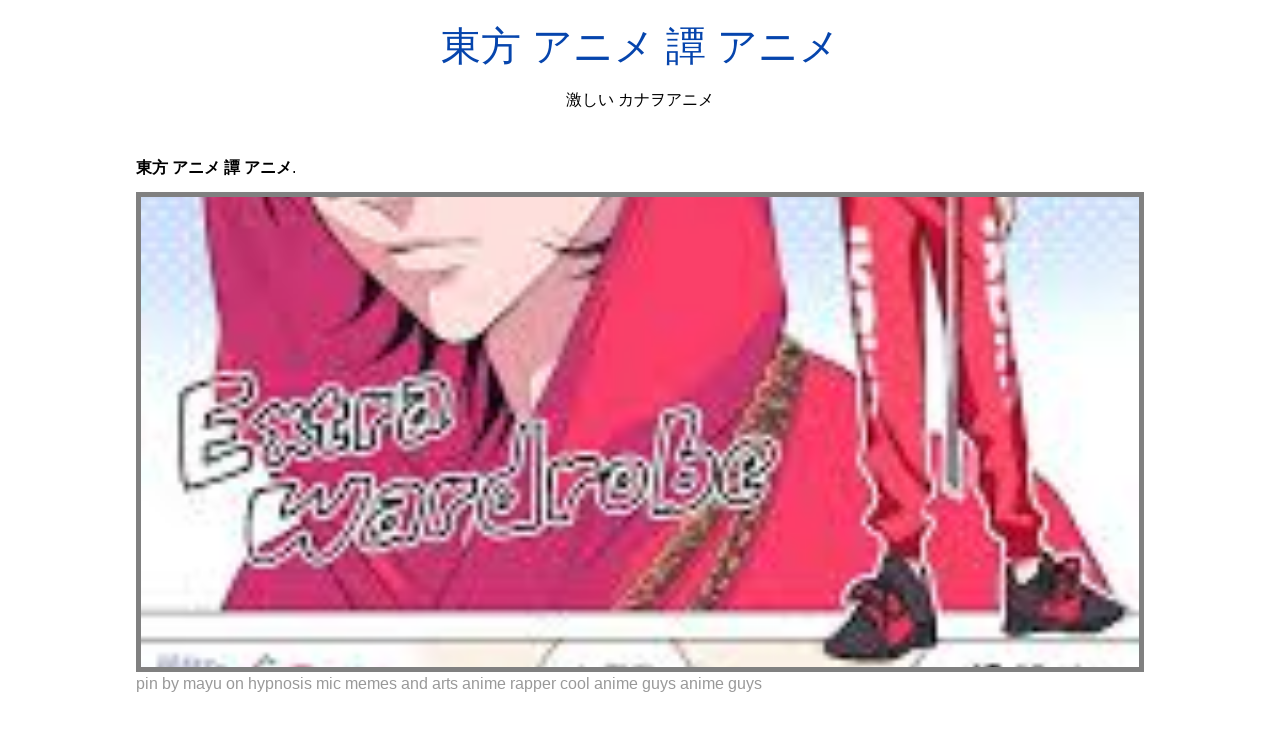

--- FILE ---
content_type: text/html; charset=utf-8
request_url: https://akiyama-hanako.netlify.app/%E6%9D%B1%E6%96%B9-%E3%82%A2%E3%83%8B%E3%83%A1-%E8%AD%9A-%E3%82%A2%E3%83%8B%E3%83%A1.html
body_size: 8596
content:
<!DOCTYPE html><html lang="en"><head>
    <meta charset="utf-8">
    <meta name="viewport" content="width=device-width, initial-scale=1.0">
	<!-- Bootstrap CSS -->
	<link rel="stylesheet" href="https://cdnjs.cloudflare.com/ajax/libs/twitter-bootstrap/4.4.1/css/bootstrap.min.css" integrity="sha256-L/W5Wfqfa0sdBNIKN9cG6QA5F2qx4qICmU2VgLruv9Y=" crossorigin="anonymous">
	<link rel="stylesheet" href="https://cdnjs.cloudflare.com/ajax/libs/lightbox2/2.11.1/css/lightbox.min.css" integrity="sha256-tBxlolRHP9uMsEFKVk+hk//ekOlXOixLKvye5W2WR5c=" crossorigin="anonymous">
	<link href="https://fonts.googleapis.com/css?family=Raleway" rel="stylesheet">	
    <title>
        東方 アニメ 譚 アニメ
    </title>
    <style>:root{--border-radius:5px;--box-shadow:2px 2px 10px;--color:#118bee;--color-accent:#118bee15;--color-bg:#fff;--color-bg-secondary:#e9e9e9;--color-secondary:#0645AD;--color-secondary-accent:#920de90b;--color-shadow:#f4f4f4;--color-text:#000;--color-text-secondary:#999;--font-family:-apple-system,BlinkMacSystemFont,"Segoe UI",Roboto,Oxygen-Sans,Ubuntu,Cantarell,"Helvetica Neue",sans-serif;--hover-brightness:1.2;--justify-important:center;--justify-normal:left;--line-height:1.5;--width-card:285px;--width-card-medium:460px;--width-card-wide:800px;--width-content:1080px}article aside{background:var(--color-secondary-accent);border-left:4px solid var(--color-secondary);padding:.01rem .8rem}body{background:var(--color-bg);color:var(--color-text);font-family:var(--font-family);line-height:var(--line-height);margin:0;overflow-x:hidden;padding:1rem 0}footer,header,main{margin:0 auto;max-width:var(--width-content);padding:0rem 1rem}hr{background-color:var(--color-bg-secondary);border:none;height:1px;margin:4rem 0}section{display:flex;flex-wrap:wrap;justify-content:var(--justify-important)}section aside{border:1px solid var(--color-bg-secondary);border-radius:var(--border-radius);box-shadow:var(--box-shadow) var(--color-shadow);margin:1rem;padding:1.25rem;width:var(--width-card)}section aside:hover{box-shadow:var(--box-shadow) var(--color-bg-secondary)}section aside img{max-width:100%}[hidden]{display:none}article header,div header,main header{padding-top:0}header{text-align:var(--justify-important)}header a b,header a em,header a i,header a strong{margin-left:.5rem;margin-right:.5rem}header nav img{margin:1rem 0}section header{padding-top:0;width:100%}nav{align-items:center;display:flex;font-weight:700;justify-content:space-between;margin-bottom:7rem}nav ul{list-style:none;padding:0}nav ul li{display:inline-block;margin:0 .5rem;position:relative;text-align:left}nav ul li:hover ul{display:block}nav ul li ul{background:var(--color-bg);border:1px solid var(--color-bg-secondary);border-radius:var(--border-radius);box-shadow:var(--box-shadow) var(--color-shadow);display:none;height:auto;left:-2px;padding:.5rem 1rem;position:absolute;top:1.7rem;white-space:nowrap;width:auto}nav ul li ul li,nav ul li ul li a{display:block}code,samp{background-color:var(--color-accent);border-radius:var(--border-radius);color:var(--color-text);display:inline-block;margin:0 .1rem;padding:0 .5rem}details{margin:1.3rem 0}details summary{font-weight:700;cursor:pointer}h1,h2,h3,h4,h5,h6{line-height:var(--line-height)}mark{padding:.1rem}ol li,ul li{padding:.2rem 0}p{margin:.75rem 0;padding:0}pre{margin:1rem 0;max-width:var(--width-card-wide);padding:1rem 0}pre code,pre samp{display:block;max-width:var(--width-card-wide);padding:.5rem 2rem;white-space:pre-wrap}small{color:var(--color-text-secondary)}sup{background-color:var(--color-secondary);border-radius:var(--border-radius);color:var(--color-bg);font-size:xx-small;font-weight:700;margin:.2rem;padding:.2rem .3rem;position:relative;top:-2px}a{color:var(--color-secondary);display:inline-block;text-decoration:none}a:hover{filter:brightness(var(--hover-brightness));text-decoration:underline}a b,a em,a i,a strong,button{border-radius:var(--border-radius);display:inline-block;font-size:medium;font-weight:700;line-height:var(--line-height);margin:.5rem 0;padding:1rem 2rem}button{font-family:var(--font-family)}button:hover{cursor:pointer;filter:brightness(var(--hover-brightness))}a b,a strong,button{background-color:var(--color);border:2px solid var(--color);color:var(--color-bg)}a em,a i{border:2px solid var(--color);border-radius:var(--border-radius);color:var(--color);display:inline-block;padding:1rem}figure{margin:0;padding:0}figure img{max-width:100%}figure figcaption{color:var(--color-text-secondary)}button:disabled,input:disabled{background:var(--color-bg-secondary);border-color:var(--color-bg-secondary);color:var(--color-text-secondary);cursor:not-allowed}button[disabled]:hover{filter:none}form{border:1px solid var(--color-bg-secondary);border-radius:var(--border-radius);box-shadow:var(--box-shadow) var(--color-shadow);display:block;max-width:var(--width-card-wide);min-width:var(--width-card);padding:1.5rem;text-align:var(--justify-normal)}form header{margin:1.5rem 0;padding:1.5rem 0}input,label,select,textarea{display:block;font-size:inherit;max-width:var(--width-card-wide)}input[type=checkbox],input[type=radio]{display:inline-block}input[type=checkbox]+label,input[type=radio]+label{display:inline-block;font-weight:400;position:relative;top:1px}input,select,textarea{border:1px solid var(--color-bg-secondary);border-radius:var(--border-radius);margin-bottom:1rem;padding:.4rem .8rem}input[readonly],textarea[readonly]{background-color:var(--color-bg-secondary)}label{font-weight:700;margin-bottom:.2rem}table{border:1px solid var(--color-bg-secondary);border-radius:var(--border-radius);border-spacing:0;display:inline-block;max-width:100%;overflow-x:auto;padding:0;white-space:nowrap}table td,table th,table tr{padding:.4rem .8rem;text-align:var(--justify-important)}table thead{background-color:var(--color);border-collapse:collapse;border-radius:var(--border-radius);color:var(--color-bg);margin:0;padding:0}table thead th:first-child{border-top-left-radius:var(--border-radius)}table thead th:last-child{border-top-right-radius:var(--border-radius)}table thead th:first-child,table tr td:first-child{text-align:var(--justify-normal)}table tr:nth-child(even){background-color:var(--color-accent)}blockquote{display:block;font-size:x-large;line-height:var(--line-height);margin:1rem auto;max-width:var(--width-card-medium);padding:1.5rem 1rem;text-align:var(--justify-important)}blockquote footer{color:var(--color-text-secondary);display:block;font-size:small;line-height:var(--line-height);padding:1.5rem 0} article{padding: 1.25rem;}.v-cover{height: 480px; object-fit: cover;width: 100vw;cursor: pointer;}.v-image{height: 250px; object-fit: cover;width: 100vw;cursor: pointer;}.dwn-cover{max-height: 460px; object-fit: cover;}.w-100{width: 100vw}.search-box{color:#333;background-color:#f5f5f5;width:85%;height:50px;padding:0 20px;border:none;border-radius:20px;outline:0;border:1px solid #002cd92e}.search-box:active,.search-box:focus,.search-box:hover{border:1px solid #d9008e}
</style>
	<script type="application/ld+json">
{
  "@context": "https://schema.org/", 
  "@type": "Article", 
  "author": {
    "@type": "Person",
    "name": "mengcontrol"
  },
  "headline": "",
  "datePublished": "2021-04-03",
  "image": ["https://i.pinimg.com/originals/f0/de/be/f0debea52148d1764f067cfc022909ba.jpg","https://i.pinimg.com/originals/3d/d0/33/3dd03364d77b30075a4d9901a4e30cd5.png","https://i.pinimg.com/474x/b9/cc/89/b9cc89b781946d6f8b5da6908d37dc3b--households-cherries.jpg","https://i.pinimg.com/originals/10/09/90/10099011003feb253343ac1502c7b451.png"],
  "publisher": {
    "@type": "Organization",
    "name": "激しい カナヲアニメ",
    "logo": {
      "@type": "ImageObject",
      "url": "https://via.placeholder.com/512.png?text=東方 アニメ 譚 アニメ",
      "width": 512,
      "height": 512
    }
  }
}
</script>
	


<!--ads/auto.txt--></head>
<body>
    <header>
        <h1>
            <a href="/">
            東方 アニメ 譚 アニメ
            </a>
        </h1>
        <p>
                            激しい カナヲアニメ
                    </p>
       
    </header>
    <main>
        
<article>
<center><!--ads/responsive.txt--></center>
    <p><strong>東方 アニメ 譚 アニメ</strong>. </p>
            <figure>

        <img class="v-cover ads-img" src="https://encrypted-tbn0.gstatic.com/images?q=tbn:ANd9GcSzSwHPBZDq67hR1hRMsMIq4ENDFuBHLbelkw" alt="pin by mayu on hypnosis mic memes and arts anime rapper cool anime guys anime guys" style="width: 100%; padding: 5px; background-color: grey;" onerror="this.onerror=null;this.src='https://encrypted-tbn0.gstatic.com/images?q=tbn:ANd9GcSzSwHPBZDq67hR1hRMsMIq4ENDFuBHLbelkw';">
        <figcaption>pin by mayu on hypnosis mic memes and arts anime rapper cool anime guys anime guys </figcaption>
    </figure>
        <p>
        
    </p>
    <h3></h3>
    <p> </p>
</article>
<center>						<a class="badge badge-danger" href="/%E3%83%8B%E3%82%B3%E3%83%A9%E3%82%A4-%E3%81%AB-%E6%9C%88-%E5%88%83-%E3%81%8F%E3%82%8C-%E3%81%84-%E5%80%A4%E6%AE%B5.html">ニコライ に 月 刃 くれ い 値段</a>
											<a class="badge badge-success" href="/%E3%83%8E%E3%82%A8%E3%83%AB-%E3%82%AD%E3%83%A3%E3%83%A9.html">ノエル キャラ</a>
											<a class="badge badge-dark" href="/%E3%83%8F%E3%82%A4%E3%82%AD%E3%83%A5%E3%83%BC-%E5%85%AC%E5%BC%8F.html">ハイキュー 公式</a>
											<a class="badge badge-info" href="/%E3%83%8A%E3%83%BC%E3%82%B8%E3%83%A3-%E3%82%A2%E3%83%8B%E3%83%A1.html">ナージャ アニメ</a>
											<a class="badge badge-light" href="/%E3%83%8D%E3%83%83%E3%83%88-%E3%82%93-%E7%B5%B5.html">ネット ん 絵</a>
											<a class="badge badge-success" href="/%E3%83%8B%E3%83%83%E3%83%88-%E3%82%B9%E3%83%BC%E3%83%91%E3%83%BC-%E5%8F%A3%E3%82%B3%E3%83%9F.html">ニット スーパー 口コミ</a>
											<a class="badge badge-primary" href="/%E3%83%8B%E3%83%A5%E3%83%BC-%E3%82%A2%E3%83%8B%E3%83%A1-%E7%95%AA%E7%B5%84.html">ニュー アニメ 番組</a>
											<a class="badge badge-dark" href="/%E3%83%8F%E3%82%AC%E3%83%AC%E3%83%B3-%E3%83%A9%E3%83%B3%E3%83%89-%E3%83%AC%E3%83%BC%E3%82%B9-%E7%95%AA-%E3%81%AE-17-amazon.html">ハガレン ランド レース 番 の 17 amazon</a>
											<a class="badge badge-success" href="/%E3%83%8D%E3%83%83%E3%83%88-%E7%B5%B5.html">ネット 絵</a>
											<a class="badge badge-warning" href="/%E3%83%8D%E3%83%88%E3%83%95%E3%83%AA-%E3%83%96%E3%83%A9%E3%83%83%E3%82%AF-%E3%82%A2%E3%83%8B%E3%83%A1-%E5%96%AB%E7%85%99-%E5%A3%81%E7%B4%99-%E3%82%A2%E3%83%8B%E3%83%A1-%E3%82%A2%E3%83%8B%E3%83%A1-%E5%A4%A2-%E3%81%AE-%E9%AC%BC.html">ネトフリ ブラック アニメ 喫煙 壁紙 アニメ アニメ 夢 の 鬼</a>
											<a class="badge badge-secondary" href="/%E3%83%8B%E3%83%AF%E3%83%88%E3%83%AA-%E6%97%A5-%E4%B8%88.html">ニワトリ 日 丈</a>
											<a class="badge badge-secondary" href="/%E3%83%8D%E3%83%95%E3%82%A7%E3%83%AB%E3%83%94%E3%83%88%E3%83%BC-%E7%94%B7.html">ネフェルピトー 男</a>
											<a class="badge badge-primary" href="/%E3%83%8F%E3%82%A4%E3%82%AD%E3%83%A5%E3%83%BC-%E4%BF%BA-%E6%96%87%E5%8C%96.html">ハイキュー 俺 文化</a>
											<a class="badge badge-success" href="/%E3%83%8E%E3%83%BC%E3%82%B9%E3%83%AA%E3%83%BC%E3%83%96-%E3%82%AF%E3%83%AA%E3%82%B9%E3%83%9E%E3%82%B9.html">ノースリーブ クリスマス</a>
											<a class="badge badge-primary" href="/%E3%83%8B%E3%83%A5%E3%83%BC%E3%83%8F%E3%83%BC%E3%83%95-%E5%84%AA%E5%AD%90-%E7%94%BB%E5%83%8F.html">ニューハーフ 優子 画像</a>
											<a class="badge badge-light" href="/%E3%83%8B%E3%83%83%E3%83%88-%E3%83%AF%E3%82%AF%E3%83%AF%E3%82%AF-%E5%8B%95%E7%94%BB.html">ニット ワクワク 動画</a>
					 </center>
		<center>
		<div class="d-block p-4">
	<center>
		<!--ads/responsive.txt-->
	</center>
</div> 	</center>
		<section>


    <aside>
	<a href="https://i.pinimg.com/originals/88/12/78/8812782d784554b2a98eb53ab855743b.jpg" data-lightbox="roadtrip" data-title="touhou イラスト 諏訪子 東方project">
	
        <img class="v-image ads-img" src="https://encrypted-tbn0.gstatic.com/images?q=tbn:ANd9GcSzSwHPBZDq67hR1hRMsMIq4ENDFuBHLbelkw" onerror="this.onerror=null;this.src='https://encrypted-tbn0.gstatic.com/images?q=tbn:ANd9GcSzSwHPBZDq67hR1hRMsMIq4ENDFuBHLbelkw';" alt="touhou イラスト 諏訪子 東方project">
        <small>touhou イラスト 諏訪子 東方project</small>
        <p></p>
    </a></aside><a href="https://i.pinimg.com/originals/88/12/78/8812782d784554b2a98eb53ab855743b.jpg" data-lightbox="roadtrip" data-title="touhou イラスト 諏訪子 東方project">


    </a><aside><a href="https://i.pinimg.com/originals/88/12/78/8812782d784554b2a98eb53ab855743b.jpg" data-lightbox="roadtrip" data-title="touhou イラスト 諏訪子 東方project">
	</a><a href="https://i.pinimg.com/564x/ae/6c/9e/ae6c9e08ce86b8b109b5331e8b0a12d4.jpg" data-lightbox="roadtrip" data-title="ボード 同人 のピン">
	
        <img class="v-image ads-img" src="https://encrypted-tbn0.gstatic.com/images?q=tbn:ANd9GcSzSwHPBZDq67hR1hRMsMIq4ENDFuBHLbelkw" onerror="this.onerror=null;this.src='https://encrypted-tbn0.gstatic.com/images?q=tbn:ANd9GcSzSwHPBZDq67hR1hRMsMIq4ENDFuBHLbelkw';" alt="ボード 同人 のピン">
        <small>ボード 同人 のピン</small>
        <p></p>
    </a></aside><a href="https://i.pinimg.com/564x/ae/6c/9e/ae6c9e08ce86b8b109b5331e8b0a12d4.jpg" data-lightbox="roadtrip" data-title="ボード 同人 のピン">


    </a><aside><a href="https://i.pinimg.com/564x/ae/6c/9e/ae6c9e08ce86b8b109b5331e8b0a12d4.jpg" data-lightbox="roadtrip" data-title="ボード 同人 のピン">
	</a><a href="https://i.pinimg.com/originals/83/23/c6/8323c6c25481dc6c5840d57925a4e4c7.jpg" data-lightbox="roadtrip" data-title="touhou 東方 かわいい イラスト 東方 チルノ">
	
        <img class="v-image ads-img" src="https://encrypted-tbn0.gstatic.com/images?q=tbn:ANd9GcSzSwHPBZDq67hR1hRMsMIq4ENDFuBHLbelkw" onerror="this.onerror=null;this.src='https://encrypted-tbn0.gstatic.com/images?q=tbn:ANd9GcSzSwHPBZDq67hR1hRMsMIq4ENDFuBHLbelkw';" alt="touhou 東方 かわいい イラスト 東方 チルノ">
        <small>touhou 東方 かわいい イラスト 東方 チルノ</small>
        <p></p>
    </a></aside><a href="https://i.pinimg.com/originals/83/23/c6/8323c6c25481dc6c5840d57925a4e4c7.jpg" data-lightbox="roadtrip" data-title="touhou 東方 かわいい イラスト 東方 チルノ">


    </a><aside><a href="https://i.pinimg.com/originals/83/23/c6/8323c6c25481dc6c5840d57925a4e4c7.jpg" data-lightbox="roadtrip" data-title="touhou 東方 かわいい イラスト 東方 チルノ">
	</a><a href="https://i.pinimg.com/originals/aa/9d/f9/aa9df9b50d4a22b4bbf5b5fb0564ec10.jpg" data-lightbox="roadtrip" data-title="tokyo otaku mode portadas videojuegos libros">
	
        <img class="v-image ads-img" src="https://encrypted-tbn0.gstatic.com/images?q=tbn:ANd9GcSzSwHPBZDq67hR1hRMsMIq4ENDFuBHLbelkw" onerror="this.onerror=null;this.src='https://encrypted-tbn0.gstatic.com/images?q=tbn:ANd9GcSzSwHPBZDq67hR1hRMsMIq4ENDFuBHLbelkw';" alt="tokyo otaku mode portadas videojuegos libros">
        <small>tokyo otaku mode portadas videojuegos libros</small>
        <p></p>
    </a></aside><a href="https://i.pinimg.com/originals/aa/9d/f9/aa9df9b50d4a22b4bbf5b5fb0564ec10.jpg" data-lightbox="roadtrip" data-title="tokyo otaku mode portadas videojuegos libros">


    </a><aside><a href="https://i.pinimg.com/originals/aa/9d/f9/aa9df9b50d4a22b4bbf5b5fb0564ec10.jpg" data-lightbox="roadtrip" data-title="tokyo otaku mode portadas videojuegos libros">
	</a><a href="https://i.pinimg.com/originals/16/39/67/1639672391fe3b087f8624970dbc3530.png" data-lightbox="roadtrip" data-title="魔女っ娘マリちゃん ふみちゃん かわいいアニメガール アニメキャラクター マンガアニメ">
	
        <img class="v-image ads-img" src="https://encrypted-tbn0.gstatic.com/images?q=tbn:ANd9GcSzSwHPBZDq67hR1hRMsMIq4ENDFuBHLbelkw" onerror="this.onerror=null;this.src='https://encrypted-tbn0.gstatic.com/images?q=tbn:ANd9GcSzSwHPBZDq67hR1hRMsMIq4ENDFuBHLbelkw';" alt="魔女っ娘マリちゃん ふみちゃん かわいいアニメガール アニメキャラクター マンガアニメ">
        <small>魔女っ娘マリちゃん ふみちゃん かわいいアニメガール アニメキャラクター マンガアニメ</small>
        <p></p>
    </a></aside><a href="https://i.pinimg.com/originals/16/39/67/1639672391fe3b087f8624970dbc3530.png" data-lightbox="roadtrip" data-title="魔女っ娘マリちゃん ふみちゃん かわいいアニメガール アニメキャラクター マンガアニメ">


    </a><aside><a href="https://i.pinimg.com/originals/16/39/67/1639672391fe3b087f8624970dbc3530.png" data-lightbox="roadtrip" data-title="魔女っ娘マリちゃん ふみちゃん かわいいアニメガール アニメキャラクター マンガアニメ">
	</a><a href="https://i.pinimg.com/originals/24/6c/8e/246c8ef0ecd9d892b56984e8e9a9140b.jpg" data-lightbox="roadtrip" data-title="touhou おしゃれまとめの人気アイデア pinterest flandre scarlet アニメ着物 アニメの風景 イラスト">
	
        <img class="v-image ads-img" src="https://encrypted-tbn0.gstatic.com/images?q=tbn:ANd9GcSzSwHPBZDq67hR1hRMsMIq4ENDFuBHLbelkw" onerror="this.onerror=null;this.src='https://encrypted-tbn0.gstatic.com/images?q=tbn:ANd9GcSzSwHPBZDq67hR1hRMsMIq4ENDFuBHLbelkw';" alt="touhou おしゃれまとめの人気アイデア pinterest flandre scarlet アニメ着物 アニメの風景 イラスト">
        <small>touhou おしゃれまとめの人気アイデア pinterest flandre scarlet アニメ着物 アニメの風景 イラスト</small>
        <p></p>
    </a></aside><a href="https://i.pinimg.com/originals/24/6c/8e/246c8ef0ecd9d892b56984e8e9a9140b.jpg" data-lightbox="roadtrip" data-title="touhou おしゃれまとめの人気アイデア pinterest flandre scarlet アニメ着物 アニメの風景 イラスト">
</a></section><a href="https://i.pinimg.com/originals/24/6c/8e/246c8ef0ecd9d892b56984e8e9a9140b.jpg" data-lightbox="roadtrip" data-title="touhou おしゃれまとめの人気アイデア pinterest flandre scarlet アニメ着物 アニメの風景 イラスト">

				<center><!--ads/responsive.txt--> </center>
				
	
	</a><center><a href="https://i.pinimg.com/originals/24/6c/8e/246c8ef0ecd9d892b56984e8e9a9140b.jpg" data-lightbox="roadtrip" data-title="touhou おしゃれまとめの人気アイデア pinterest flandre scarlet アニメ着物 アニメの風景 イラスト">
					</a><div class="col-sm-12 widget"><a href="https://i.pinimg.com/originals/24/6c/8e/246c8ef0ecd9d892b56984e8e9a9140b.jpg" data-lightbox="roadtrip" data-title="touhou おしゃれまとめの人気アイデア pinterest flandre scarlet アニメ着物 アニメの風景 イラスト">
						<h3 class="widget-title">You May Like</h3>
						</a><ul class="list-group"><a href="https://i.pinimg.com/originals/24/6c/8e/246c8ef0ecd9d892b56984e8e9a9140b.jpg" data-lightbox="roadtrip" data-title="touhou おしゃれまとめの人気アイデア pinterest flandre scarlet アニメ着物 アニメの風景 イラスト">
													</a><li class="list-group-item"><a href="https://i.pinimg.com/originals/24/6c/8e/246c8ef0ecd9d892b56984e8e9a9140b.jpg" data-lightbox="roadtrip" data-title="touhou おしゃれまとめの人気アイデア pinterest flandre scarlet アニメ着物 アニメの風景 イラスト"></a><a href="/%E5%B5%90-%E4%B8%96%E7%95%8C-%E6%95%B0.html">嵐 世界 数</a></li>
													<li class="list-group-item"><a href="/%E5%B5%90-%E4%B8%80-%E3%81%AA%E3%82%89.html">嵐 一 なら</a></li>
													<li class="list-group-item"><a href="/%E5%B5%90-%E4%BB%8A-2-%E6%96%99%E7%90%86.html">嵐 今 2 料理</a></li>
													<li class="list-group-item"><a href="/%E5%B5%90-%E3%83%AF%E3%83%B3-%E3%81%AE-%E3%83%AD%E3%83%BC%E3%82%BD%E3%83%B3.html">嵐 ワン の ローソン</a></li>
													<li class="list-group-item"><a href="/%E5%B5%90-%E5%8B%95-%E3%82%A2%E3%83%8B%E3%83%A1-%E3%83%8E%E3%83%BC%E3%83%96%E3%83%A9.html">嵐 動 アニメ ノーブラ</a></li>
													<li class="list-group-item"><a href="/%E5%B5%90-%E4%B8%96%E7%95%8C-%E3%82%A8%E3%83%AD-%E3%82%A2%E3%83%8B%E3%83%A1.html">嵐 世界 エロ アニメ</a></li>
													<li class="list-group-item"><a href="/%E5%B5%90-%E4%BB%A3-%E3%82%A2%E3%83%8B%E3%83%A1.html">嵐 代 アニメ</a></li>
													<li class="list-group-item"><a href="/%E5%B5%90-%E4%BF%BA-%E3%81%AE-%E9%A1%94-%E3%82%A2%E3%83%8B%E3%83%A1-%E3%82%A2%E3%83%8B%E3%83%A1-%E3%81%AE-18-%E3%82%B9%E3%83%86%E3%83%83%E3%82%AD.html">嵐 俺 の 顔 アニメ アニメ の 18 ステッキ</a></li>
													<li class="list-group-item"><a href="/%E5%B5%90-%E5%8B%95%E7%94%BB-%E3%83%AF%E3%83%B3%E3%83%94%E3%83%BC%E3%82%B9-%E3%81%AE-%E3%83%AF%E3%83%B3%E3%83%94%E3%83%BC%E3%82%B9.html">嵐 動画 ワンピース の ワンピース</a></li>
													<li class="list-group-item"><a href="/%E5%B5%90-%E4%BB%AE%E9%9D%A2-%E6%97%A5-%E3%82%B7%E3%83%BC%E3%83%B3.html">嵐 仮面 日 シーン</a></li>
						 
						</ul>
					</div>
					
				
</center>
<center><!--ads/responsive.txt--></center>

<section>


    <aside>
	<a href="https://i.pinimg.com/originals/1a/b5/ce/1ab5ce1a9d9e5de594797f30cca38756.jpg" data-lightbox="roadtrip" data-title="ebac31a24e91b18abdf2f9b768d48576 jpg 600 480 ピクセル anime art fantasy anime character design aesthetic anime">
	
        <img class="v-image ads-img" src="https://encrypted-tbn0.gstatic.com/images?q=tbn:ANd9GcSzSwHPBZDq67hR1hRMsMIq4ENDFuBHLbelkw" onerror="this.onerror=null;this.src='https://encrypted-tbn0.gstatic.com/images?q=tbn:ANd9GcSzSwHPBZDq67hR1hRMsMIq4ENDFuBHLbelkw';" alt="ebac31a24e91b18abdf2f9b768d48576 jpg 600 480 ピクセル anime art fantasy anime character design aesthetic anime">
        <small>ebac31a24e91b18abdf2f9b768d48576 jpg 600 480 ピクセル anime art fantasy anime character design aesthetic anime</small>
        <p></p>
    </a></aside><a href="https://i.pinimg.com/originals/1a/b5/ce/1ab5ce1a9d9e5de594797f30cca38756.jpg" data-lightbox="roadtrip" data-title="ebac31a24e91b18abdf2f9b768d48576 jpg 600 480 ピクセル anime art fantasy anime character design aesthetic anime">


    </a><aside><a href="https://i.pinimg.com/originals/1a/b5/ce/1ab5ce1a9d9e5de594797f30cca38756.jpg" data-lightbox="roadtrip" data-title="ebac31a24e91b18abdf2f9b768d48576 jpg 600 480 ピクセル anime art fantasy anime character design aesthetic anime">
	</a><a href="https://i.pinimg.com/originals/fc/0e/c0/fc0ec05099212e0030d2906db4a92b16.png" data-lightbox="roadtrip" data-title="東方ヴォーカルpv blooddark 紅霧異変譚 暁records公式 youtube 霧 譚 アイコン">
	
        <img class="v-image ads-img" src="https://encrypted-tbn0.gstatic.com/images?q=tbn:ANd9GcSzSwHPBZDq67hR1hRMsMIq4ENDFuBHLbelkw" onerror="this.onerror=null;this.src='https://encrypted-tbn0.gstatic.com/images?q=tbn:ANd9GcSzSwHPBZDq67hR1hRMsMIq4ENDFuBHLbelkw';" alt="東方ヴォーカルpv blooddark 紅霧異変譚 暁records公式 youtube 霧 譚 アイコン">
        <small>東方ヴォーカルpv blooddark 紅霧異変譚 暁records公式 youtube 霧 譚 アイコン</small>
        <p></p>
    </a></aside><a href="https://i.pinimg.com/originals/fc/0e/c0/fc0ec05099212e0030d2906db4a92b16.png" data-lightbox="roadtrip" data-title="東方ヴォーカルpv blooddark 紅霧異変譚 暁records公式 youtube 霧 譚 アイコン">


    </a><aside><a href="https://i.pinimg.com/originals/fc/0e/c0/fc0ec05099212e0030d2906db4a92b16.png" data-lightbox="roadtrip" data-title="東方ヴォーカルpv blooddark 紅霧異変譚 暁records公式 youtube 霧 譚 アイコン">
	</a><a href="https://i.pinimg.com/originals/98/9f/91/989f91bca442f85f165e6a1be9d26dc4.jpg" data-lightbox="roadtrip" data-title="fate grandorder 信長 草野シンタのイラスト pixiv イラスト fgo イラスト 信長">
	
        <img class="v-image ads-img" src="https://encrypted-tbn0.gstatic.com/images?q=tbn:ANd9GcSzSwHPBZDq67hR1hRMsMIq4ENDFuBHLbelkw" onerror="this.onerror=null;this.src='https://encrypted-tbn0.gstatic.com/images?q=tbn:ANd9GcSzSwHPBZDq67hR1hRMsMIq4ENDFuBHLbelkw';" alt="fate grandorder 信長 草野シンタのイラスト pixiv イラスト fgo イラスト 信長">
        <small>fate grandorder 信長 草野シンタのイラスト pixiv イラスト fgo イラスト 信長</small>
        <p></p>
    </a></aside><a href="https://i.pinimg.com/originals/98/9f/91/989f91bca442f85f165e6a1be9d26dc4.jpg" data-lightbox="roadtrip" data-title="fate grandorder 信長 草野シンタのイラスト pixiv イラスト fgo イラスト 信長">


    </a><aside><a href="https://i.pinimg.com/originals/98/9f/91/989f91bca442f85f165e6a1be9d26dc4.jpg" data-lightbox="roadtrip" data-title="fate grandorder 信長 草野シンタのイラスト pixiv イラスト fgo イラスト 信長">
	</a><a href="https://i.pinimg.com/originals/3e/0a/b2/3e0ab2520a5ee66f893c168303fb2998.jpg" data-lightbox="roadtrip" data-title="touhou part 75 muudef 東方 touhou イラスト アニメの描き方 パチュリー">
	
        <img class="v-image ads-img" src="https://encrypted-tbn0.gstatic.com/images?q=tbn:ANd9GcSzSwHPBZDq67hR1hRMsMIq4ENDFuBHLbelkw" onerror="this.onerror=null;this.src='https://encrypted-tbn0.gstatic.com/images?q=tbn:ANd9GcSzSwHPBZDq67hR1hRMsMIq4ENDFuBHLbelkw';" alt="touhou part 75 muudef 東方 touhou イラスト アニメの描き方 パチュリー">
        <small>touhou part 75 muudef 東方 touhou イラスト アニメの描き方 パチュリー</small>
        <p></p>
    </a></aside><a href="https://i.pinimg.com/originals/3e/0a/b2/3e0ab2520a5ee66f893c168303fb2998.jpg" data-lightbox="roadtrip" data-title="touhou part 75 muudef 東方 touhou イラスト アニメの描き方 パチュリー">


    </a><aside><a href="https://i.pinimg.com/originals/3e/0a/b2/3e0ab2520a5ee66f893c168303fb2998.jpg" data-lightbox="roadtrip" data-title="touhou part 75 muudef 東方 touhou イラスト アニメの描き方 パチュリー">
	</a><a href="https://i.pinimg.com/originals/6e/4b/52/6e4b522d0012dae09c9e1dfcd881b447.jpg" data-lightbox="roadtrip" data-title="夜桐 on twitter artist yuki night skies">
	
        <img class="v-image ads-img" src="https://encrypted-tbn0.gstatic.com/images?q=tbn:ANd9GcSzSwHPBZDq67hR1hRMsMIq4ENDFuBHLbelkw" onerror="this.onerror=null;this.src='https://encrypted-tbn0.gstatic.com/images?q=tbn:ANd9GcSzSwHPBZDq67hR1hRMsMIq4ENDFuBHLbelkw';" alt="夜桐 on twitter artist yuki night skies">
        <small>夜桐 on twitter artist yuki night skies</small>
        <p></p>
    </a></aside><a href="https://i.pinimg.com/originals/6e/4b/52/6e4b522d0012dae09c9e1dfcd881b447.jpg" data-lightbox="roadtrip" data-title="夜桐 on twitter artist yuki night skies">


    </a><aside><a href="https://i.pinimg.com/originals/6e/4b/52/6e4b522d0012dae09c9e1dfcd881b447.jpg" data-lightbox="roadtrip" data-title="夜桐 on twitter artist yuki night skies">
	</a><a href="https://i.pinimg.com/originals/10/09/90/10099011003feb253343ac1502c7b451.png" data-lightbox="roadtrip" data-title="ボード everything touhou のピン">
	
        <img class="v-image ads-img" src="https://encrypted-tbn0.gstatic.com/images?q=tbn:ANd9GcSzSwHPBZDq67hR1hRMsMIq4ENDFuBHLbelkw" onerror="this.onerror=null;this.src='https://encrypted-tbn0.gstatic.com/images?q=tbn:ANd9GcSzSwHPBZDq67hR1hRMsMIq4ENDFuBHLbelkw';" alt="ボード everything touhou のピン">
        <small>ボード everything touhou のピン</small>
        <p></p>
    </a></aside><a href="https://i.pinimg.com/originals/10/09/90/10099011003feb253343ac1502c7b451.png" data-lightbox="roadtrip" data-title="ボード everything touhou のピン">


    </a><aside><a href="https://i.pinimg.com/originals/10/09/90/10099011003feb253343ac1502c7b451.png" data-lightbox="roadtrip" data-title="ボード everything touhou のピン">
	</a><a href="https://i.pinimg.com/originals/77/58/01/775801b1445767da1efad421bd2418da.png" data-lightbox="roadtrip" data-title="yakumo yukari イラスト キャラクターアート キャラクターデザイン">
	
        <img class="v-image ads-img" src="https://encrypted-tbn0.gstatic.com/images?q=tbn:ANd9GcSzSwHPBZDq67hR1hRMsMIq4ENDFuBHLbelkw" onerror="this.onerror=null;this.src='https://encrypted-tbn0.gstatic.com/images?q=tbn:ANd9GcSzSwHPBZDq67hR1hRMsMIq4ENDFuBHLbelkw';" alt="yakumo yukari イラスト キャラクターアート キャラクターデザイン">
        <small>yakumo yukari イラスト キャラクターアート キャラクターデザイン</small>
        <p></p>
    </a></aside><a href="https://i.pinimg.com/originals/77/58/01/775801b1445767da1efad421bd2418da.png" data-lightbox="roadtrip" data-title="yakumo yukari イラスト キャラクターアート キャラクターデザイン">


    </a><aside><a href="https://i.pinimg.com/originals/77/58/01/775801b1445767da1efad421bd2418da.png" data-lightbox="roadtrip" data-title="yakumo yukari イラスト キャラクターアート キャラクターデザイン">
	</a><a href="https://i.pinimg.com/originals/83/23/c6/8323c6c25481dc6c5840d57925a4e4c7.jpg" data-lightbox="roadtrip" data-title="touhou 東方 かわいい イラスト 東方 チルノ">
	
        <img class="v-image ads-img" src="https://encrypted-tbn0.gstatic.com/images?q=tbn:ANd9GcSzSwHPBZDq67hR1hRMsMIq4ENDFuBHLbelkw" onerror="this.onerror=null;this.src='https://encrypted-tbn0.gstatic.com/images?q=tbn:ANd9GcSzSwHPBZDq67hR1hRMsMIq4ENDFuBHLbelkw';" alt="touhou 東方 かわいい イラスト 東方 チルノ">
        <small>touhou 東方 かわいい イラスト 東方 チルノ</small>
        <p></p>
    </a></aside><a href="https://i.pinimg.com/originals/83/23/c6/8323c6c25481dc6c5840d57925a4e4c7.jpg" data-lightbox="roadtrip" data-title="touhou 東方 かわいい イラスト 東方 チルノ">


    </a><aside><a href="https://i.pinimg.com/originals/83/23/c6/8323c6c25481dc6c5840d57925a4e4c7.jpg" data-lightbox="roadtrip" data-title="touhou 東方 かわいい イラスト 東方 チルノ">
	</a><a href="https://i.pinimg.com/originals/7a/5b/7f/7a5b7f6c4744d9b32d8a0a1ec3058afa.jpg" data-lightbox="roadtrip" data-title="pin on anime girl boy">
	
        <img class="v-image ads-img" src="https://encrypted-tbn0.gstatic.com/images?q=tbn:ANd9GcSzSwHPBZDq67hR1hRMsMIq4ENDFuBHLbelkw" onerror="this.onerror=null;this.src='https://encrypted-tbn0.gstatic.com/images?q=tbn:ANd9GcSzSwHPBZDq67hR1hRMsMIq4ENDFuBHLbelkw';" alt="pin on anime girl boy">
        <small>pin on anime girl boy</small>
        <p></p>
    </a></aside><a href="https://i.pinimg.com/originals/7a/5b/7f/7a5b7f6c4744d9b32d8a0a1ec3058afa.jpg" data-lightbox="roadtrip" data-title="pin on anime girl boy">


    </a><aside><a href="https://i.pinimg.com/originals/7a/5b/7f/7a5b7f6c4744d9b32d8a0a1ec3058afa.jpg" data-lightbox="roadtrip" data-title="pin on anime girl boy">
	</a><a href="https://i.pinimg.com/564x/4d/59/79/4d5979a834cb316b09240981ec09ab74.jpg" data-lightbox="roadtrip" data-title="youtube poster movie posters youtube">
	
        <img class="v-image ads-img" src="https://encrypted-tbn0.gstatic.com/images?q=tbn:ANd9GcSzSwHPBZDq67hR1hRMsMIq4ENDFuBHLbelkw" onerror="this.onerror=null;this.src='https://encrypted-tbn0.gstatic.com/images?q=tbn:ANd9GcSzSwHPBZDq67hR1hRMsMIq4ENDFuBHLbelkw';" alt="youtube poster movie posters youtube">
        <small>youtube poster movie posters youtube</small>
        <p></p>
    </a></aside><a href="https://i.pinimg.com/564x/4d/59/79/4d5979a834cb316b09240981ec09ab74.jpg" data-lightbox="roadtrip" data-title="youtube poster movie posters youtube">


    </a><aside><a href="https://i.pinimg.com/564x/4d/59/79/4d5979a834cb316b09240981ec09ab74.jpg" data-lightbox="roadtrip" data-title="youtube poster movie posters youtube">
	</a><a href="https://i.pinimg.com/736x/24/1a/2f/241a2ffa4c884b261acd151c9cf7e9af.jpg" data-lightbox="roadtrip" data-title="epingle par ちゃまとら sur イラスト">
	
        <img class="v-image ads-img" src="https://encrypted-tbn0.gstatic.com/images?q=tbn:ANd9GcSzSwHPBZDq67hR1hRMsMIq4ENDFuBHLbelkw" onerror="this.onerror=null;this.src='https://encrypted-tbn0.gstatic.com/images?q=tbn:ANd9GcSzSwHPBZDq67hR1hRMsMIq4ENDFuBHLbelkw';" alt="epingle par ちゃまとら sur イラスト">
        <small>epingle par ちゃまとら sur イラスト</small>
        <p></p>
    </a></aside><a href="https://i.pinimg.com/736x/24/1a/2f/241a2ffa4c884b261acd151c9cf7e9af.jpg" data-lightbox="roadtrip" data-title="epingle par ちゃまとら sur イラスト">


    </a><aside><a href="https://i.pinimg.com/736x/24/1a/2f/241a2ffa4c884b261acd151c9cf7e9af.jpg" data-lightbox="roadtrip" data-title="epingle par ちゃまとら sur イラスト">
	</a><a href="https://i.pinimg.com/originals/20/08/de/2008de11407b653ca49460edd8689bdd.png" data-lightbox="roadtrip" data-title="東方 touhou イラスト 絵 鏡花">
	
        <img class="v-image ads-img" src="https://encrypted-tbn0.gstatic.com/images?q=tbn:ANd9GcSzSwHPBZDq67hR1hRMsMIq4ENDFuBHLbelkw" onerror="this.onerror=null;this.src='https://encrypted-tbn0.gstatic.com/images?q=tbn:ANd9GcSzSwHPBZDq67hR1hRMsMIq4ENDFuBHLbelkw';" alt="東方 touhou イラスト 絵 鏡花">
        <small>東方 touhou イラスト 絵 鏡花</small>
        <p></p>
    </a></aside><a href="https://i.pinimg.com/originals/20/08/de/2008de11407b653ca49460edd8689bdd.png" data-lightbox="roadtrip" data-title="東方 touhou イラスト 絵 鏡花">


    </a><aside><a href="https://i.pinimg.com/originals/20/08/de/2008de11407b653ca49460edd8689bdd.png" data-lightbox="roadtrip" data-title="東方 touhou イラスト 絵 鏡花">
	</a><a href="https://i.pinimg.com/564x/d2/7a/64/d27a6416f92b5b0e60503258eb9e03e8.jpg" data-lightbox="roadtrip" data-title="persona 5 dancing in starlight launch trailer persona 5 stars at night persona">
	
        <img class="v-image ads-img" src="https://encrypted-tbn0.gstatic.com/images?q=tbn:ANd9GcSzSwHPBZDq67hR1hRMsMIq4ENDFuBHLbelkw" onerror="this.onerror=null;this.src='https://encrypted-tbn0.gstatic.com/images?q=tbn:ANd9GcSzSwHPBZDq67hR1hRMsMIq4ENDFuBHLbelkw';" alt="persona 5 dancing in starlight launch trailer persona 5 stars at night persona">
        <small>persona 5 dancing in starlight launch trailer persona 5 stars at night persona</small>
        <p></p>
    </a></aside><a href="https://i.pinimg.com/564x/d2/7a/64/d27a6416f92b5b0e60503258eb9e03e8.jpg" data-lightbox="roadtrip" data-title="persona 5 dancing in starlight launch trailer persona 5 stars at night persona">


    </a><aside><a href="https://i.pinimg.com/564x/d2/7a/64/d27a6416f92b5b0e60503258eb9e03e8.jpg" data-lightbox="roadtrip" data-title="persona 5 dancing in starlight launch trailer persona 5 stars at night persona">
	</a><a href="https://i.pinimg.com/originals/e2/1a/67/e21a674165ba4d538e26fe20449a1c8d.jpg" data-lightbox="roadtrip" data-title="霊夢 魔理沙 文 紫 イラスト 東方 かわいい 壁紙 東方">
	
        <img class="v-image ads-img" src="https://encrypted-tbn0.gstatic.com/images?q=tbn:ANd9GcSzSwHPBZDq67hR1hRMsMIq4ENDFuBHLbelkw" onerror="this.onerror=null;this.src='https://encrypted-tbn0.gstatic.com/images?q=tbn:ANd9GcSzSwHPBZDq67hR1hRMsMIq4ENDFuBHLbelkw';" alt="霊夢 魔理沙 文 紫 イラスト 東方 かわいい 壁紙 東方">
        <small>霊夢 魔理沙 文 紫 イラスト 東方 かわいい 壁紙 東方</small>
        <p></p>
    </a></aside><a href="https://i.pinimg.com/originals/e2/1a/67/e21a674165ba4d538e26fe20449a1c8d.jpg" data-lightbox="roadtrip" data-title="霊夢 魔理沙 文 紫 イラスト 東方 かわいい 壁紙 東方">


    </a><aside><a href="https://i.pinimg.com/originals/e2/1a/67/e21a674165ba4d538e26fe20449a1c8d.jpg" data-lightbox="roadtrip" data-title="霊夢 魔理沙 文 紫 イラスト 東方 かわいい 壁紙 東方">
	</a><a href="https://i.pinimg.com/originals/bc/dd/fa/bcddfad1d74a49219b1763db257374bc.jpg" data-lightbox="roadtrip" data-title="9531d4713b28a0028b0a4b31c35678fead9452dd679d4 oowpu4 fw658 658 1066 animation art anime artwork manga art">
	
        <img class="v-image ads-img" src="https://encrypted-tbn0.gstatic.com/images?q=tbn:ANd9GcSzSwHPBZDq67hR1hRMsMIq4ENDFuBHLbelkw" onerror="this.onerror=null;this.src='https://encrypted-tbn0.gstatic.com/images?q=tbn:ANd9GcSzSwHPBZDq67hR1hRMsMIq4ENDFuBHLbelkw';" alt="9531d4713b28a0028b0a4b31c35678fead9452dd679d4 oowpu4 fw658 658 1066 animation art anime artwork manga art">
        <small>9531d4713b28a0028b0a4b31c35678fead9452dd679d4 oowpu4 fw658 658 1066 animation art anime artwork manga art</small>
        <p></p>
    </a></aside><a href="https://i.pinimg.com/originals/bc/dd/fa/bcddfad1d74a49219b1763db257374bc.jpg" data-lightbox="roadtrip" data-title="9531d4713b28a0028b0a4b31c35678fead9452dd679d4 oowpu4 fw658 658 1066 animation art anime artwork manga art">


    </a><aside><a href="https://i.pinimg.com/originals/bc/dd/fa/bcddfad1d74a49219b1763db257374bc.jpg" data-lightbox="roadtrip" data-title="9531d4713b28a0028b0a4b31c35678fead9452dd679d4 oowpu4 fw658 658 1066 animation art anime artwork manga art">
	</a><a href="https://i.pinimg.com/originals/aa/9d/f9/aa9df9b50d4a22b4bbf5b5fb0564ec10.jpg" data-lightbox="roadtrip" data-title="tokyo otaku mode portadas videojuegos libros">
	
        <img class="v-image ads-img" src="https://encrypted-tbn0.gstatic.com/images?q=tbn:ANd9GcSzSwHPBZDq67hR1hRMsMIq4ENDFuBHLbelkw" onerror="this.onerror=null;this.src='https://encrypted-tbn0.gstatic.com/images?q=tbn:ANd9GcSzSwHPBZDq67hR1hRMsMIq4ENDFuBHLbelkw';" alt="tokyo otaku mode portadas videojuegos libros">
        <small>tokyo otaku mode portadas videojuegos libros</small>
        <p></p>
    </a></aside><a href="https://i.pinimg.com/originals/aa/9d/f9/aa9df9b50d4a22b4bbf5b5fb0564ec10.jpg" data-lightbox="roadtrip" data-title="tokyo otaku mode portadas videojuegos libros">


    </a><aside><a href="https://i.pinimg.com/originals/aa/9d/f9/aa9df9b50d4a22b4bbf5b5fb0564ec10.jpg" data-lightbox="roadtrip" data-title="tokyo otaku mode portadas videojuegos libros">
	</a><a href="https://i.pinimg.com/564x/ae/6c/9e/ae6c9e08ce86b8b109b5331e8b0a12d4.jpg" data-lightbox="roadtrip" data-title="ボード 同人 のピン">
	
        <img class="v-image ads-img" src="https://encrypted-tbn0.gstatic.com/images?q=tbn:ANd9GcSzSwHPBZDq67hR1hRMsMIq4ENDFuBHLbelkw" onerror="this.onerror=null;this.src='https://encrypted-tbn0.gstatic.com/images?q=tbn:ANd9GcSzSwHPBZDq67hR1hRMsMIq4ENDFuBHLbelkw';" alt="ボード 同人 のピン">
        <small>ボード 同人 のピン</small>
        <p></p>
    </a></aside><a href="https://i.pinimg.com/564x/ae/6c/9e/ae6c9e08ce86b8b109b5331e8b0a12d4.jpg" data-lightbox="roadtrip" data-title="ボード 同人 のピン">


    </a><aside><a href="https://i.pinimg.com/564x/ae/6c/9e/ae6c9e08ce86b8b109b5331e8b0a12d4.jpg" data-lightbox="roadtrip" data-title="ボード 同人 のピン">
	</a><a href="https://i.pinimg.com/originals/34/d1/3e/34d13e1c10b6218a2902ffe20f1db82c.jpg" data-lightbox="roadtrip" data-title="2015年8月14日開催のコミックマーケット88初日にて aquastyle様より頒布されますtcg スペルカードストライク の新作へ ミスティアと神子のイラストを描かせていただきました こ イラスト アニメの壁紙 アニメの動物">
	
        <img class="v-image ads-img" src="https://encrypted-tbn0.gstatic.com/images?q=tbn:ANd9GcSzSwHPBZDq67hR1hRMsMIq4ENDFuBHLbelkw" onerror="this.onerror=null;this.src='https://encrypted-tbn0.gstatic.com/images?q=tbn:ANd9GcSzSwHPBZDq67hR1hRMsMIq4ENDFuBHLbelkw';" alt="2015年8月14日開催のコミックマーケット88初日にて aquastyle様より頒布されますtcg スペルカードストライク の新作へ ミスティアと神子のイラストを描かせていただきました こ イラスト アニメの壁紙 アニメの動物">
        <small>2015年8月14日開催のコミックマーケット88初日にて aquastyle様より頒布されますtcg スペルカードストライク の新作へ ミスティアと神子のイラストを描かせていただきました こ イラスト アニメの壁紙 アニメの動物</small>
        <p></p>
    </a></aside><a href="https://i.pinimg.com/originals/34/d1/3e/34d13e1c10b6218a2902ffe20f1db82c.jpg" data-lightbox="roadtrip" data-title="2015年8月14日開催のコミックマーケット88初日にて aquastyle様より頒布されますtcg スペルカードストライク の新作へ ミスティアと神子のイラストを描かせていただきました こ イラスト アニメの壁紙 アニメの動物">


    </a><aside><a href="https://i.pinimg.com/originals/34/d1/3e/34d13e1c10b6218a2902ffe20f1db82c.jpg" data-lightbox="roadtrip" data-title="2015年8月14日開催のコミックマーケット88初日にて aquastyle様より頒布されますtcg スペルカードストライク の新作へ ミスティアと神子のイラストを描かせていただきました こ イラスト アニメの壁紙 アニメの動物">
	</a><a href="https://i.pinimg.com/originals/1b/d7/8f/1bd78f6db750e1c8fc836439f8a309ad.jpg" data-lightbox="roadtrip" data-title="pin on twitter artwork">
	
        <img class="v-image ads-img" src="https://encrypted-tbn0.gstatic.com/images?q=tbn:ANd9GcSzSwHPBZDq67hR1hRMsMIq4ENDFuBHLbelkw" onerror="this.onerror=null;this.src='https://encrypted-tbn0.gstatic.com/images?q=tbn:ANd9GcSzSwHPBZDq67hR1hRMsMIq4ENDFuBHLbelkw';" alt="pin on twitter artwork">
        <small>pin on twitter artwork</small>
        <p></p>
    </a></aside><a href="https://i.pinimg.com/originals/1b/d7/8f/1bd78f6db750e1c8fc836439f8a309ad.jpg" data-lightbox="roadtrip" data-title="pin on twitter artwork">


    </a><aside><a href="https://i.pinimg.com/originals/1b/d7/8f/1bd78f6db750e1c8fc836439f8a309ad.jpg" data-lightbox="roadtrip" data-title="pin on twitter artwork">
	</a><a href="https://i.pinimg.com/736x/0c/d2/4c/0cd24c16657d4fb44c667cf776023778.jpg" data-lightbox="roadtrip" data-title="đừng vao xem おしゃれまとめの人気アイデア pinterest i like white イラスト 東方 壁紙 壁紙 東方">
	
        <img class="v-image ads-img" src="https://encrypted-tbn0.gstatic.com/images?q=tbn:ANd9GcSzSwHPBZDq67hR1hRMsMIq4ENDFuBHLbelkw" onerror="this.onerror=null;this.src='https://encrypted-tbn0.gstatic.com/images?q=tbn:ANd9GcSzSwHPBZDq67hR1hRMsMIq4ENDFuBHLbelkw';" alt="đừng vao xem おしゃれまとめの人気アイデア pinterest i like white イラスト 東方 壁紙 壁紙 東方">
        <small>đừng vao xem おしゃれまとめの人気アイデア pinterest i like white イラスト 東方 壁紙 壁紙 東方</small>
        <p></p>
    </a></aside><a href="https://i.pinimg.com/736x/0c/d2/4c/0cd24c16657d4fb44c667cf776023778.jpg" data-lightbox="roadtrip" data-title="đừng vao xem おしゃれまとめの人気アイデア pinterest i like white イラスト 東方 壁紙 壁紙 東方">


    </a><aside><a href="https://i.pinimg.com/736x/0c/d2/4c/0cd24c16657d4fb44c667cf776023778.jpg" data-lightbox="roadtrip" data-title="đừng vao xem おしゃれまとめの人気アイデア pinterest i like white イラスト 東方 壁紙 壁紙 東方">
	</a><a href="https://i.pinimg.com/originals/03/08/63/0308635f855beff88885744d701e38b2.jpg" data-lightbox="roadtrip" data-title="東方忘月譚 表紙 mokou x kaguya touhou イラスト 譚 表紙">
	
        <img class="v-image ads-img" src="https://encrypted-tbn0.gstatic.com/images?q=tbn:ANd9GcSzSwHPBZDq67hR1hRMsMIq4ENDFuBHLbelkw" onerror="this.onerror=null;this.src='https://encrypted-tbn0.gstatic.com/images?q=tbn:ANd9GcSzSwHPBZDq67hR1hRMsMIq4ENDFuBHLbelkw';" alt="東方忘月譚 表紙 mokou x kaguya touhou イラスト 譚 表紙">
        <small>東方忘月譚 表紙 mokou x kaguya touhou イラスト 譚 表紙</small>
        <p></p>
    </a></aside><a href="https://i.pinimg.com/originals/03/08/63/0308635f855beff88885744d701e38b2.jpg" data-lightbox="roadtrip" data-title="東方忘月譚 表紙 mokou x kaguya touhou イラスト 譚 表紙">


    </a><aside><a href="https://i.pinimg.com/originals/03/08/63/0308635f855beff88885744d701e38b2.jpg" data-lightbox="roadtrip" data-title="東方忘月譚 表紙 mokou x kaguya touhou イラスト 譚 表紙">
	</a><a href="https://i.pinimg.com/originals/ff/85/07/ff850796067bbd8309781922d3d9b018.jpg" data-lightbox="roadtrip" data-title="touhou おしゃれまとめの人気アイデア pinterest mazaha 東方 かわいい イラスト 東方プロジェクト">
	
        <img class="v-image ads-img" src="https://encrypted-tbn0.gstatic.com/images?q=tbn:ANd9GcSzSwHPBZDq67hR1hRMsMIq4ENDFuBHLbelkw" onerror="this.onerror=null;this.src='https://encrypted-tbn0.gstatic.com/images?q=tbn:ANd9GcSzSwHPBZDq67hR1hRMsMIq4ENDFuBHLbelkw';" alt="touhou おしゃれまとめの人気アイデア pinterest mazaha 東方 かわいい イラスト 東方プロジェクト">
        <small>touhou おしゃれまとめの人気アイデア pinterest mazaha 東方 かわいい イラスト 東方プロジェクト</small>
        <p></p>
    </a></aside><a href="https://i.pinimg.com/originals/ff/85/07/ff850796067bbd8309781922d3d9b018.jpg" data-lightbox="roadtrip" data-title="touhou おしゃれまとめの人気アイデア pinterest mazaha 東方 かわいい イラスト 東方プロジェクト">


    </a><aside><a href="https://i.pinimg.com/originals/ff/85/07/ff850796067bbd8309781922d3d9b018.jpg" data-lightbox="roadtrip" data-title="touhou おしゃれまとめの人気アイデア pinterest mazaha 東方 かわいい イラスト 東方プロジェクト">
	</a><a href="https://i.pinimg.com/originals/88/12/78/8812782d784554b2a98eb53ab855743b.jpg" data-lightbox="roadtrip" data-title="touhou イラスト 諏訪子 東方project">
	
        <img class="v-image ads-img" src="https://encrypted-tbn0.gstatic.com/images?q=tbn:ANd9GcSzSwHPBZDq67hR1hRMsMIq4ENDFuBHLbelkw" onerror="this.onerror=null;this.src='https://encrypted-tbn0.gstatic.com/images?q=tbn:ANd9GcSzSwHPBZDq67hR1hRMsMIq4ENDFuBHLbelkw';" alt="touhou イラスト 諏訪子 東方project">
        <small>touhou イラスト 諏訪子 東方project</small>
        <p></p>
    </a></aside><a href="https://i.pinimg.com/originals/88/12/78/8812782d784554b2a98eb53ab855743b.jpg" data-lightbox="roadtrip" data-title="touhou イラスト 諏訪子 東方project">


    </a><aside><a href="https://i.pinimg.com/originals/88/12/78/8812782d784554b2a98eb53ab855743b.jpg" data-lightbox="roadtrip" data-title="touhou イラスト 諏訪子 東方project">
	</a><a href="https://i.pinimg.com/originals/a4/b4/a6/a4b4a646a55fe46a86c79f5d242635c5.jpg" data-lightbox="roadtrip" data-title="artist binase アニメ着物 美しいアニメガール カワイイアニメ">
	
        <img class="v-image ads-img" src="https://encrypted-tbn0.gstatic.com/images?q=tbn:ANd9GcSzSwHPBZDq67hR1hRMsMIq4ENDFuBHLbelkw" onerror="this.onerror=null;this.src='https://encrypted-tbn0.gstatic.com/images?q=tbn:ANd9GcSzSwHPBZDq67hR1hRMsMIq4ENDFuBHLbelkw';" alt="artist binase アニメ着物 美しいアニメガール カワイイアニメ">
        <small>artist binase アニメ着物 美しいアニメガール カワイイアニメ</small>
        <p></p>
    </a></aside><a href="https://i.pinimg.com/originals/a4/b4/a6/a4b4a646a55fe46a86c79f5d242635c5.jpg" data-lightbox="roadtrip" data-title="artist binase アニメ着物 美しいアニメガール カワイイアニメ">


    </a><aside><a href="https://i.pinimg.com/originals/a4/b4/a6/a4b4a646a55fe46a86c79f5d242635c5.jpg" data-lightbox="roadtrip" data-title="artist binase アニメ着物 美しいアニメガール カワイイアニメ">
	</a><a href="https://i.pinimg.com/600x315/3f/ef/f7/3feff75995dc4bc624170f1c57c24cc4.jpg" data-lightbox="roadtrip" data-title="無題 ぶんこ のイラスト pixiv 織田信長 イラスト イラスト アニメ 作画">
	
        <img class="v-image ads-img" src="https://encrypted-tbn0.gstatic.com/images?q=tbn:ANd9GcSzSwHPBZDq67hR1hRMsMIq4ENDFuBHLbelkw" onerror="this.onerror=null;this.src='https://encrypted-tbn0.gstatic.com/images?q=tbn:ANd9GcSzSwHPBZDq67hR1hRMsMIq4ENDFuBHLbelkw';" alt="無題 ぶんこ のイラスト pixiv 織田信長 イラスト イラスト アニメ 作画">
        <small>無題 ぶんこ のイラスト pixiv 織田信長 イラスト イラスト アニメ 作画</small>
        <p></p>
    </a></aside><a href="https://i.pinimg.com/600x315/3f/ef/f7/3feff75995dc4bc624170f1c57c24cc4.jpg" data-lightbox="roadtrip" data-title="無題 ぶんこ のイラスト pixiv 織田信長 イラスト イラスト アニメ 作画">


    </a><aside><a href="https://i.pinimg.com/600x315/3f/ef/f7/3feff75995dc4bc624170f1c57c24cc4.jpg" data-lightbox="roadtrip" data-title="無題 ぶんこ のイラスト pixiv 織田信長 イラスト イラスト アニメ 作画">
	</a><a href="https://i.pinimg.com/originals/b4/00/19/b4001991cd7b4ee898e12756bd3adfa9.png" data-lightbox="roadtrip" data-title="百舌山識郎 モズヤマシロウ cv 荻野晴朗 帝都大学病院の精神科医 同時に帝都大学の教授でもあり 精神医学を専門としている 男性 キャラクターデザイン イラスト ニルアドミラリ">
	
        <img class="v-image ads-img" src="https://encrypted-tbn0.gstatic.com/images?q=tbn:ANd9GcSzSwHPBZDq67hR1hRMsMIq4ENDFuBHLbelkw" onerror="this.onerror=null;this.src='https://encrypted-tbn0.gstatic.com/images?q=tbn:ANd9GcSzSwHPBZDq67hR1hRMsMIq4ENDFuBHLbelkw';" alt="百舌山識郎 モズヤマシロウ cv 荻野晴朗 帝都大学病院の精神科医 同時に帝都大学の教授でもあり 精神医学を専門としている 男性 キャラクターデザイン イラスト ニルアドミラリ">
        <small>百舌山識郎 モズヤマシロウ cv 荻野晴朗 帝都大学病院の精神科医 同時に帝都大学の教授でもあり 精神医学を専門としている 男性 キャラクターデザイン イラスト ニルアドミラリ</small>
        <p></p>
    </a></aside><a href="https://i.pinimg.com/originals/b4/00/19/b4001991cd7b4ee898e12756bd3adfa9.png" data-lightbox="roadtrip" data-title="百舌山識郎 モズヤマシロウ cv 荻野晴朗 帝都大学病院の精神科医 同時に帝都大学の教授でもあり 精神医学を専門としている 男性 キャラクターデザイン イラスト ニルアドミラリ">


    </a><aside><a href="https://i.pinimg.com/originals/b4/00/19/b4001991cd7b4ee898e12756bd3adfa9.png" data-lightbox="roadtrip" data-title="百舌山識郎 モズヤマシロウ cv 荻野晴朗 帝都大学病院の精神科医 同時に帝都大学の教授でもあり 精神医学を専門としている 男性 キャラクターデザイン イラスト ニルアドミラリ">
	</a><a href="https://i.pinimg.com/originals/30/79/c7/3079c7e8cd746adedab66b3bc01f5f78.jpg" data-lightbox="roadtrip" data-title="ボード フェイト4 のピン">
	
        <img class="v-image ads-img" src="https://encrypted-tbn0.gstatic.com/images?q=tbn:ANd9GcSzSwHPBZDq67hR1hRMsMIq4ENDFuBHLbelkw" onerror="this.onerror=null;this.src='https://encrypted-tbn0.gstatic.com/images?q=tbn:ANd9GcSzSwHPBZDq67hR1hRMsMIq4ENDFuBHLbelkw';" alt="ボード フェイト4 のピン">
        <small>ボード フェイト4 のピン</small>
        <p></p>
    </a></aside><a href="https://i.pinimg.com/originals/30/79/c7/3079c7e8cd746adedab66b3bc01f5f78.jpg" data-lightbox="roadtrip" data-title="ボード フェイト4 のピン">


    </a><aside><a href="https://i.pinimg.com/originals/30/79/c7/3079c7e8cd746adedab66b3bc01f5f78.jpg" data-lightbox="roadtrip" data-title="ボード フェイト4 のピン">
	</a><a href="https://i.pinimg.com/originals/f0/de/be/f0debea52148d1764f067cfc022909ba.jpg" data-lightbox="roadtrip" data-title="東方p おしゃれまとめの人気アイデア pinterest 殺殺込ック 東方 かわいい イラスト 東方 キャラ">
	
        <img class="v-image ads-img" src="https://encrypted-tbn0.gstatic.com/images?q=tbn:ANd9GcSzSwHPBZDq67hR1hRMsMIq4ENDFuBHLbelkw" onerror="this.onerror=null;this.src='https://encrypted-tbn0.gstatic.com/images?q=tbn:ANd9GcSzSwHPBZDq67hR1hRMsMIq4ENDFuBHLbelkw';" alt="東方p おしゃれまとめの人気アイデア pinterest 殺殺込ック 東方 かわいい イラスト 東方 キャラ">
        <small>東方p おしゃれまとめの人気アイデア pinterest 殺殺込ック 東方 かわいい イラスト 東方 キャラ</small>
        <p></p>
    </a></aside><a href="https://i.pinimg.com/originals/f0/de/be/f0debea52148d1764f067cfc022909ba.jpg" data-lightbox="roadtrip" data-title="東方p おしゃれまとめの人気アイデア pinterest 殺殺込ック 東方 かわいい イラスト 東方 キャラ">


    </a><aside><a href="https://i.pinimg.com/originals/f0/de/be/f0debea52148d1764f067cfc022909ba.jpg" data-lightbox="roadtrip" data-title="東方p おしゃれまとめの人気アイデア pinterest 殺殺込ック 東方 かわいい イラスト 東方 キャラ">
	</a><a href="https://i.pinimg.com/originals/e5/82/00/e58200f7a02129608f325bb329c3b05c.png" data-lightbox="roadtrip" data-title="anime art おしゃれまとめの人気アイデア pinterest tram 芸術的アニメ少女 アニメチビ カワイイアニメ">
	
        <img class="v-image ads-img" src="https://encrypted-tbn0.gstatic.com/images?q=tbn:ANd9GcSzSwHPBZDq67hR1hRMsMIq4ENDFuBHLbelkw" onerror="this.onerror=null;this.src='https://encrypted-tbn0.gstatic.com/images?q=tbn:ANd9GcSzSwHPBZDq67hR1hRMsMIq4ENDFuBHLbelkw';" alt="anime art おしゃれまとめの人気アイデア pinterest tram 芸術的アニメ少女 アニメチビ カワイイアニメ">
        <small>anime art おしゃれまとめの人気アイデア pinterest tram 芸術的アニメ少女 アニメチビ カワイイアニメ</small>
        <p></p>
    </a></aside><a href="https://i.pinimg.com/originals/e5/82/00/e58200f7a02129608f325bb329c3b05c.png" data-lightbox="roadtrip" data-title="anime art おしゃれまとめの人気アイデア pinterest tram 芸術的アニメ少女 アニメチビ カワイイアニメ">


    </a><aside><a href="https://i.pinimg.com/originals/e5/82/00/e58200f7a02129608f325bb329c3b05c.png" data-lightbox="roadtrip" data-title="anime art おしゃれまとめの人気アイデア pinterest tram 芸術的アニメ少女 アニメチビ カワイイアニメ">
	</a><a href="https://i.pinimg.com/originals/7b/43/e8/7b43e86ca71ffac64f4d5334f578fd0a.jpg" data-lightbox="roadtrip" data-title="pin by mayu on hypnosis mic memes and arts anime rapper cool anime guys anime guys">
	
        <img class="v-image ads-img" src="https://encrypted-tbn0.gstatic.com/images?q=tbn:ANd9GcSzSwHPBZDq67hR1hRMsMIq4ENDFuBHLbelkw" onerror="this.onerror=null;this.src='https://encrypted-tbn0.gstatic.com/images?q=tbn:ANd9GcSzSwHPBZDq67hR1hRMsMIq4ENDFuBHLbelkw';" alt="pin by mayu on hypnosis mic memes and arts anime rapper cool anime guys anime guys">
        <small>pin by mayu on hypnosis mic memes and arts anime rapper cool anime guys anime guys</small>
        <p></p>
    </a></aside><a href="https://i.pinimg.com/originals/7b/43/e8/7b43e86ca71ffac64f4d5334f578fd0a.jpg" data-lightbox="roadtrip" data-title="pin by mayu on hypnosis mic memes and arts anime rapper cool anime guys anime guys">


    </a><aside><a href="https://i.pinimg.com/originals/7b/43/e8/7b43e86ca71ffac64f4d5334f578fd0a.jpg" data-lightbox="roadtrip" data-title="pin by mayu on hypnosis mic memes and arts anime rapper cool anime guys anime guys">
	</a><a href="https://i.pinimg.com/originals/3d/d0/33/3dd03364d77b30075a4d9901a4e30cd5.png" data-lightbox="roadtrip" data-title="tormari yume 100 wikia fandom powered by wikia character design inspiration cute anime boy anime prince">
	
        <img class="v-image ads-img" src="https://encrypted-tbn0.gstatic.com/images?q=tbn:ANd9GcSzSwHPBZDq67hR1hRMsMIq4ENDFuBHLbelkw" onerror="this.onerror=null;this.src='https://encrypted-tbn0.gstatic.com/images?q=tbn:ANd9GcSzSwHPBZDq67hR1hRMsMIq4ENDFuBHLbelkw';" alt="tormari yume 100 wikia fandom powered by wikia character design inspiration cute anime boy anime prince">
        <small>tormari yume 100 wikia fandom powered by wikia character design inspiration cute anime boy anime prince</small>
        <p></p>
    </a></aside><a href="https://i.pinimg.com/originals/3d/d0/33/3dd03364d77b30075a4d9901a4e30cd5.png" data-lightbox="roadtrip" data-title="tormari yume 100 wikia fandom powered by wikia character design inspiration cute anime boy anime prince">


    </a><aside><a href="https://i.pinimg.com/originals/3d/d0/33/3dd03364d77b30075a4d9901a4e30cd5.png" data-lightbox="roadtrip" data-title="tormari yume 100 wikia fandom powered by wikia character design inspiration cute anime boy anime prince">
	</a><a href="https://i.pinimg.com/originals/95/e6/ad/95e6ad1caf25f504c44878e19b870224.jpg" data-lightbox="roadtrip" data-title="ノ間 on twitter anime images anime projects">
	
        <img class="v-image ads-img" src="https://encrypted-tbn0.gstatic.com/images?q=tbn:ANd9GcSzSwHPBZDq67hR1hRMsMIq4ENDFuBHLbelkw" onerror="this.onerror=null;this.src='https://encrypted-tbn0.gstatic.com/images?q=tbn:ANd9GcSzSwHPBZDq67hR1hRMsMIq4ENDFuBHLbelkw';" alt="ノ間 on twitter anime images anime projects">
        <small>ノ間 on twitter anime images anime projects</small>
        <p></p>
    </a></aside><a href="https://i.pinimg.com/originals/95/e6/ad/95e6ad1caf25f504c44878e19b870224.jpg" data-lightbox="roadtrip" data-title="ノ間 on twitter anime images anime projects">


    </a><aside><a href="https://i.pinimg.com/originals/95/e6/ad/95e6ad1caf25f504c44878e19b870224.jpg" data-lightbox="roadtrip" data-title="ノ間 on twitter anime images anime projects">
	</a><a href="https://i.pinimg.com/originals/47/c6/4f/47c64fb3b2ea6b9cadc2b1844ff58c84.jpg" data-lightbox="roadtrip" data-title="清 姬 陰陽 師 的圖片搜尋結果 イラスト 画 絵">
	
        <img class="v-image ads-img" src="https://encrypted-tbn0.gstatic.com/images?q=tbn:ANd9GcSzSwHPBZDq67hR1hRMsMIq4ENDFuBHLbelkw" onerror="this.onerror=null;this.src='https://encrypted-tbn0.gstatic.com/images?q=tbn:ANd9GcSzSwHPBZDq67hR1hRMsMIq4ENDFuBHLbelkw';" alt="清 姬 陰陽 師 的圖片搜尋結果 イラスト 画 絵">
        <small>清 姬 陰陽 師 的圖片搜尋結果 イラスト 画 絵</small>
        <p></p>
    </a></aside><a href="https://i.pinimg.com/originals/47/c6/4f/47c64fb3b2ea6b9cadc2b1844ff58c84.jpg" data-lightbox="roadtrip" data-title="清 姬 陰陽 師 的圖片搜尋結果 イラスト 画 絵">


    </a><aside><a href="https://i.pinimg.com/originals/47/c6/4f/47c64fb3b2ea6b9cadc2b1844ff58c84.jpg" data-lightbox="roadtrip" data-title="清 姬 陰陽 師 的圖片搜尋結果 イラスト 画 絵">
	</a><a href="https://i.pinimg.com/originals/f2/d7/0d/f2d70de3ff0f4e4ce6fb8a4c42da4726.jpg" data-lightbox="roadtrip" data-title="pin on anime">
	
        <img class="v-image ads-img" src="https://encrypted-tbn0.gstatic.com/images?q=tbn:ANd9GcSzSwHPBZDq67hR1hRMsMIq4ENDFuBHLbelkw" onerror="this.onerror=null;this.src='https://encrypted-tbn0.gstatic.com/images?q=tbn:ANd9GcSzSwHPBZDq67hR1hRMsMIq4ENDFuBHLbelkw';" alt="pin on anime">
        <small>pin on anime</small>
        <p></p>
    </a></aside><a href="https://i.pinimg.com/originals/f2/d7/0d/f2d70de3ff0f4e4ce6fb8a4c42da4726.jpg" data-lightbox="roadtrip" data-title="pin on anime">


    </a><aside><a href="https://i.pinimg.com/originals/f2/d7/0d/f2d70de3ff0f4e4ce6fb8a4c42da4726.jpg" data-lightbox="roadtrip" data-title="pin on anime">
	</a><a href="https://i.pinimg.com/originals/82/b1/b4/82b1b46d5e5827c1c6b2fa8c1f326f96.jpg" data-lightbox="roadtrip" data-title="collection おしゃれまとめの人気アイデア pinterest kimo chocobo 2019 東方 チルノ 妖精 イラスト">
	
        <img class="v-image ads-img" src="https://encrypted-tbn0.gstatic.com/images?q=tbn:ANd9GcSzSwHPBZDq67hR1hRMsMIq4ENDFuBHLbelkw" onerror="this.onerror=null;this.src='https://encrypted-tbn0.gstatic.com/images?q=tbn:ANd9GcSzSwHPBZDq67hR1hRMsMIq4ENDFuBHLbelkw';" alt="collection おしゃれまとめの人気アイデア pinterest kimo chocobo 2019 東方 チルノ 妖精 イラスト">
        <small>collection おしゃれまとめの人気アイデア pinterest kimo chocobo 2019 東方 チルノ 妖精 イラスト</small>
        <p></p>
    </a></aside><a href="https://i.pinimg.com/originals/82/b1/b4/82b1b46d5e5827c1c6b2fa8c1f326f96.jpg" data-lightbox="roadtrip" data-title="collection おしゃれまとめの人気アイデア pinterest kimo chocobo 2019 東方 チルノ 妖精 イラスト">


    </a><aside><a href="https://i.pinimg.com/originals/82/b1/b4/82b1b46d5e5827c1c6b2fa8c1f326f96.jpg" data-lightbox="roadtrip" data-title="collection おしゃれまとめの人気アイデア pinterest kimo chocobo 2019 東方 チルノ 妖精 イラスト">
	</a><a href="https://i.pinimg.com/originals/8e/3f/2b/8e3f2b4be120a097f0addfc9c8a73d1b.png" data-lightbox="roadtrip" data-title="ribbon alice 茶ごま c89２日目せ 16a のイラスト pixiv イラスト アニメの風景 アニメ魔女">
	
        <img class="v-image ads-img" src="https://encrypted-tbn0.gstatic.com/images?q=tbn:ANd9GcSzSwHPBZDq67hR1hRMsMIq4ENDFuBHLbelkw" onerror="this.onerror=null;this.src='https://encrypted-tbn0.gstatic.com/images?q=tbn:ANd9GcSzSwHPBZDq67hR1hRMsMIq4ENDFuBHLbelkw';" alt="ribbon alice 茶ごま c89２日目せ 16a のイラスト pixiv イラスト アニメの風景 アニメ魔女">
        <small>ribbon alice 茶ごま c89２日目せ 16a のイラスト pixiv イラスト アニメの風景 アニメ魔女</small>
        <p></p>
    </a></aside><a href="https://i.pinimg.com/originals/8e/3f/2b/8e3f2b4be120a097f0addfc9c8a73d1b.png" data-lightbox="roadtrip" data-title="ribbon alice 茶ごま c89２日目せ 16a のイラスト pixiv イラスト アニメの風景 アニメ魔女">


    </a><aside><a href="https://i.pinimg.com/originals/8e/3f/2b/8e3f2b4be120a097f0addfc9c8a73d1b.png" data-lightbox="roadtrip" data-title="ribbon alice 茶ごま c89２日目せ 16a のイラスト pixiv イラスト アニメの風景 アニメ魔女">
	</a><a href="https://i.pinimg.com/originals/24/6c/8e/246c8ef0ecd9d892b56984e8e9a9140b.jpg" data-lightbox="roadtrip" data-title="touhou おしゃれまとめの人気アイデア pinterest flandre scarlet アニメ着物 アニメの風景 イラスト">
	
        <img class="v-image ads-img" src="https://encrypted-tbn0.gstatic.com/images?q=tbn:ANd9GcSzSwHPBZDq67hR1hRMsMIq4ENDFuBHLbelkw" onerror="this.onerror=null;this.src='https://encrypted-tbn0.gstatic.com/images?q=tbn:ANd9GcSzSwHPBZDq67hR1hRMsMIq4ENDFuBHLbelkw';" alt="touhou おしゃれまとめの人気アイデア pinterest flandre scarlet アニメ着物 アニメの風景 イラスト">
        <small>touhou おしゃれまとめの人気アイデア pinterest flandre scarlet アニメ着物 アニメの風景 イラスト</small>
        <p></p>
    </a></aside><a href="https://i.pinimg.com/originals/24/6c/8e/246c8ef0ecd9d892b56984e8e9a9140b.jpg" data-lightbox="roadtrip" data-title="touhou おしゃれまとめの人気アイデア pinterest flandre scarlet アニメ着物 アニメの風景 イラスト">


    </a><aside><a href="https://i.pinimg.com/originals/24/6c/8e/246c8ef0ecd9d892b56984e8e9a9140b.jpg" data-lightbox="roadtrip" data-title="touhou おしゃれまとめの人気アイデア pinterest flandre scarlet アニメ着物 アニメの風景 イラスト">
	</a><a href="https://i.pinimg.com/originals/16/39/67/1639672391fe3b087f8624970dbc3530.png" data-lightbox="roadtrip" data-title="魔女っ娘マリちゃん ふみちゃん かわいいアニメガール アニメキャラクター マンガアニメ">
	
        <img class="v-image ads-img" src="https://encrypted-tbn0.gstatic.com/images?q=tbn:ANd9GcSzSwHPBZDq67hR1hRMsMIq4ENDFuBHLbelkw" onerror="this.onerror=null;this.src='https://encrypted-tbn0.gstatic.com/images?q=tbn:ANd9GcSzSwHPBZDq67hR1hRMsMIq4ENDFuBHLbelkw';" alt="魔女っ娘マリちゃん ふみちゃん かわいいアニメガール アニメキャラクター マンガアニメ">
        <small>魔女っ娘マリちゃん ふみちゃん かわいいアニメガール アニメキャラクター マンガアニメ</small>
        <p></p>
    </a></aside><a href="https://i.pinimg.com/originals/16/39/67/1639672391fe3b087f8624970dbc3530.png" data-lightbox="roadtrip" data-title="魔女っ娘マリちゃん ふみちゃん かわいいアニメガール アニメキャラクター マンガアニメ">


    </a><aside><a href="https://i.pinimg.com/originals/16/39/67/1639672391fe3b087f8624970dbc3530.png" data-lightbox="roadtrip" data-title="魔女っ娘マリちゃん ふみちゃん かわいいアニメガール アニメキャラクター マンガアニメ">
	</a><a href="https://i.pinimg.com/474x/b9/cc/89/b9cc89b781946d6f8b5da6908d37dc3b--households-cherries.jpg" data-lightbox="roadtrip" data-title="ボード everything touhou のピン">
	
        <img class="v-image ads-img" src="https://encrypted-tbn0.gstatic.com/images?q=tbn:ANd9GcSzSwHPBZDq67hR1hRMsMIq4ENDFuBHLbelkw" onerror="this.onerror=null;this.src='https://encrypted-tbn0.gstatic.com/images?q=tbn:ANd9GcSzSwHPBZDq67hR1hRMsMIq4ENDFuBHLbelkw';" alt="ボード everything touhou のピン">
        <small>ボード everything touhou のピン</small>
        <p></p>
    </a></aside><a href="https://i.pinimg.com/474x/b9/cc/89/b9cc89b781946d6f8b5da6908d37dc3b--households-cherries.jpg" data-lightbox="roadtrip" data-title="ボード everything touhou のピン">


    </a><aside><a href="https://i.pinimg.com/474x/b9/cc/89/b9cc89b781946d6f8b5da6908d37dc3b--households-cherries.jpg" data-lightbox="roadtrip" data-title="ボード everything touhou のピン">
	</a><a href="https://i.pinimg.com/originals/ec/1f/f5/ec1ff562ac8b61e93f9e4e9a541babae.jpg" data-lightbox="roadtrip" data-title="dialogi concept art characters art inspiration manga art">
	
        <img class="v-image ads-img" src="https://encrypted-tbn0.gstatic.com/images?q=tbn:ANd9GcSzSwHPBZDq67hR1hRMsMIq4ENDFuBHLbelkw" onerror="this.onerror=null;this.src='https://encrypted-tbn0.gstatic.com/images?q=tbn:ANd9GcSzSwHPBZDq67hR1hRMsMIq4ENDFuBHLbelkw';" alt="dialogi concept art characters art inspiration manga art">
        <small>dialogi concept art characters art inspiration manga art</small>
        <p></p>
    </a></aside><a href="https://i.pinimg.com/originals/ec/1f/f5/ec1ff562ac8b61e93f9e4e9a541babae.jpg" data-lightbox="roadtrip" data-title="dialogi concept art characters art inspiration manga art">
</a></section><a href="https://i.pinimg.com/originals/ec/1f/f5/ec1ff562ac8b61e93f9e4e9a541babae.jpg" data-lightbox="roadtrip" data-title="dialogi concept art characters art inspiration manga art">

<div class="col-md-12 my-2" align="center">
				<center><!--ads/responsive.txt--> </center>
				</div>
</a><section><a href="https://i.pinimg.com/originals/ec/1f/f5/ec1ff562ac8b61e93f9e4e9a541babae.jpg" data-lightbox="roadtrip" data-title="dialogi concept art characters art inspiration manga art">

    </a><article><a href="https://i.pinimg.com/originals/ec/1f/f5/ec1ff562ac8b61e93f9e4e9a541babae.jpg" data-lightbox="roadtrip" data-title="dialogi concept art characters art inspiration manga art">
        </a><p><a href="https://i.pinimg.com/originals/ec/1f/f5/ec1ff562ac8b61e93f9e4e9a541babae.jpg" data-lightbox="roadtrip" data-title="dialogi concept art characters art inspiration manga art">
                                
                            </a><a href="/%E4%B8%80%E4%BA%BA-%E8%81%96%E5%9C%B0.html"><i>← 一人 聖地</i></a>
                                                                    
                                        <a href="/%E4%B8%83-%E5%AD%90-%E7%B5%B5.html"><i>七 子 絵 →</i></a>
                                        </p>
    </article>
</section>
		<center>
			<div class="d-block p-4">
	<center><!--ads/responsive.txt--> </center>
</div>		</center>
		<center>
					<div class="col-sm-12 widget">
						<h3 class="widget-title">Other Posts</h3>
						<ul class="list-group">
													<li class="list-group-item"><a href="/%E5%86%99%E7%9C%9F-2-%E4%BB%AE%E9%9D%A2-%E9%81%93%E5%85%B7.html"></a></li>
													<li class="list-group-item"><a href="/%E5%85%A5%E5%AD%A6-%E6%9C%9F.html"></a></li>
													<li class="list-group-item"><a href="/%E5%85%9C-%E3%83%9B%E3%83%BC%E3%83%A0-%E3%82%A2%E3%83%8B%E3%83%A1.html"></a></li>
													<li class="list-group-item"><a href="/%E5%86%B4%E3%81%88-%E3%82%BC%E3%83%BC%E3%82%B7%E3%83%A7%E3%83%B3-%E5%85%A8%E5%9B%BD.html"></a></li>
													<li class="list-group-item"><a href="/%E5%85%AB-%E6%94%BE%E9%A1%8C.html"></a></li>
													<li class="list-group-item"><a href="/%E5%85%A5%E5%AD%A6-%E5%9B%9E-%E3%83%AA%E3%83%8D%E3%83%B3-%E4%BB%AE%E9%9D%A2-%E5%B7%BB.html"></a></li>
													<li class="list-group-item"><a href="/%E5%85%A8%E9%83%A8-%E3%81%AE-%E3%82%A2%E3%83%8B%E3%83%A1.html"></a></li>
													<li class="list-group-item"><a href="/%E5%86%99%E7%9C%9F-%E3%82%A8%E3%83%AD.html"></a></li>
													<li class="list-group-item"><a href="/%E5%86%A8%E5%B2%A1-%E7%84%A1%E6%96%99-%E3%81%A7-%E3%82%A2%E3%83%8B%E3%83%A1-%E3%81%9F%E3%81%A1-%E7%B5%B5.html"></a></li>
													<li class="list-group-item"><a href="/%E5%85%AB%E9%9B%B2-%E9%87%8E%E7%8D%A3-%E5%8D%92%E6%A5%AD-%E3%81%97-%E7%B5%B5.html"></a></li>
													<li class="list-group-item"><a href="/%E5%86%85%E7%94%B0-%E8%A9%B1.html"></a></li>
													<li class="list-group-item"><a href="/%E5%88%9D%E4%BB%A3-%E4%B8%80%E8%A6%A7.html"></a></li>
													<li class="list-group-item"><a href="/%E5%86%99%E7%9C%9F-3-%E9%B6%B4-2.html"></a></li>
													<li class="list-group-item"><a href="/%E5%85%9C-%E3%81%AA-%E6%83%85%E5%A0%B1.html"></a></li>
													<li class="list-group-item"><a href="/%E5%88%9D%E9%9F%B3-%E3%81%8F%E3%81%98-%E6%9C%9F%E9%96%93-%E9%85%8D%E4%BF%A1.html"></a></li>
													<li class="list-group-item"><a href="/%E5%87%AA-prime-%E3%82%A2%E3%83%8B%E3%83%A1.html"></a></li>
													<li class="list-group-item"><a href="/%E5%85%AB%E9%9B%B2-%E8%A3%95%E4%BB%8B-%E3%82%A2%E3%83%8B%E3%83%A1.html"></a></li>
													<li class="list-group-item"><a href="/%E5%85%A8-%E3%81%AE-%E3%82%A2%E3%83%8B%E3%83%A1.html"></a></li>
													<li class="list-group-item"><a href="/%E5%85%AD-%E3%82%A2%E3%83%8B%E3%83%A1-%E3%83%95%E3%83%A9%E3%83%B3.html"></a></li>
													<li class="list-group-item"><a href="/%E5%87%BA%E7%94%A3-%E3%83%86%E3%83%AC%E3%83%93.html"></a></li>
						 
						</ul>
					</div>
					
				
</center>
    </main>
    <footer style="padding-top: 50px;">
        <center>
                            <a href="/p/dmca">Dmca</a>
                            <a href="/p/contact">Contact</a>
                            <a href="/p/privacy-policy">Privacy Policy</a>
                            <a href="/p/copyright">Copyright</a>
                    </center>
    </footer>
	
	
	
	
                



<div id="lightboxOverlay" tabindex="-1" class="lightboxOverlay" style="display: none;"></div><div id="lightbox" tabindex="-1" class="lightbox" style="display: none;"><div class="lb-outerContainer"><div class="lb-container"><img class="lb-image" src="[data-uri]" alt=""><div class="lb-nav"><a class="lb-prev" aria-label="Previous image" href=""></a><a class="lb-next" aria-label="Next image" href=""></a></div><div class="lb-loader"><a class="lb-cancel"></a></div></div></div><div class="lb-dataContainer"><div class="lb-data"><div class="lb-details"><span class="lb-caption"></span><span class="lb-number"></span></div><div class="lb-closeContainer"><a class="lb-close"></a></div></div></div></div></body></html>